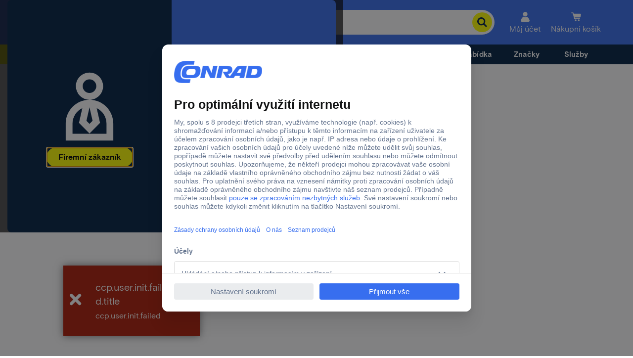

--- FILE ---
content_type: application/javascript;charset=utf-8
request_url: https://www.conrad.cz/etc.clientlibs/ccp-sites/components/structure/category-content/clientlibs.ACSHASH924535c62c4b9bdd1a7f0e8e97b926b1.js
body_size: 1008
content:
"use strict";(self.ccpJsonpWebpack=self.ccpJsonpWebpack||[]).push([[9234],{4028:function(e,t,s){var i=s(121),n=s.n(i),o=s(1236),r=s(150),c=s(707),a=s(7334),l=s(7625);const u=document.querySelector(".cmsCategoryContent"),d=document.querySelector(".cmsCategoryContent__navigation"),g=document.querySelectorAll(".cmsCategoryContent__navigation__item"),_=d?.offsetHeight,p=_+30,f={modules:[r.Vx],slidesPerView:"auto",grabCursor:!0,watchSlidesProgress:!0,slideToClickedSlide:!0,speed:500,navigation:{nextEl:".cmsCategoryContent__navigation__arrowRight",prevEl:".cmsCategoryContent__navigation__arrowLeft"}},m=Object.freeze({products:["cmsQuickLink__allProducts","all-products"],offers:["cmsQuickLink__currentOffers","offers"],topsellerSales:["cmsQuickLink__topsellerSales","topseller-sales"],topsellerRating:["cmsQuickLink__topsellerRating","topseller-rating"],highlights:["cmsQuickLink__highlights","highlights"],brands:["cmsQuickLink__popularBrands","brands"],services:["cmsQuickLink__services","services"],guides:["cmsQuickLink__guides","guides"]}),k=()=>{g.forEach(((e,t,s)=>{const i=e.querySelector(".cmsCategoryContent__navigation__quickLink"),n=(e=>{if(!(0,c.c_)())return;const t=c.GL.split("/")[3],s=t?.substr(0,t?.indexOf(`-${c.id}`));let i="";switch(e){case m.products[0]:i=m.products[1];break;case m.offers[0]:i=m.offers[1];break;case m.topsellerSales[0]:i=m.topsellerSales[1];break;case m.topsellerRating[0]:i=m.topsellerRating[1];break;case m.highlights[0]:i=m.highlights[1];break;case m.brands[0]:i=m.brands[1];break;case m.services[0]:i=m.services[1];break;case m.guides[0]:i=m.guides[1];break;default:return}return`category-navigationbar_${c.NW}-${c.id}_${s}_${i}`})(i.id);n&&(i.setAttribute("data-track-wtac",n),i.setAttribute("data-track-wtac-mode","categoryNavigationBar"),i.setAttribute("data-track-wtac-position",t+1));const o=i.id.split("__"),r=document.querySelector(`#cmsContent__${o[1]}`),l=()=>{const e=r.getBoundingClientRect().top,t=window.pageYOffset-p+e;navigator.userAgent.match(/Trident\/7\./)?window.scrollTo(0,t):window.scrollTo({top:t,behavior:"smooth"})};i.addEventListener("click",(()=>{l()})),i.addEventListener("keydown",(e=>{"Enter"===e.key&&l()}));window.addEventListener("scroll",(0,a.debounce)((()=>{const i=r.offsetHeight,n=window.pageYOffset,o=r.getBoundingClientRect().top,c=0==t?n:o+n,a=c-p-1;let l=c+i+40;t==s.length-1?l+=p:l-=p,a<=n&&l>n?(g.forEach((e=>{e.classList.contains("active")&&e.classList.remove("active")})),e.classList.add("active"),v.slideTo(t)):e.classList.remove("active"),y(n)}),250),{passive:!0})}))},y=e=>{e>=u.offsetTop?d.classList.add("sticky"):d.classList.remove("sticky")},v=new o.A(d,f);n()((()=>{k(),(async()=>{const e=await(0,c.Dq)();if(!e||!e.isStaticContent)return;const t=u.querySelectorAll(".cmsCategoryContent__item");let s=0;if(t.forEach((e=>{e.classList.contains("cmsCategoryContent__item--topsellerSales")||e.classList.contains("cmsCategoryContent__item--topsellerRating")?e.setAttribute("style","display: none;"):s++})),s<2)return d.remove(),void u.querySelectorAll(".cmsCategoryContent__title").forEach((e=>{e.setAttribute("style","display: none;")}));g.forEach((e=>{(e.querySelector("#cmsQuickLink__topsellerSales")||e.querySelector("#cmsQuickLink__topsellerRating"))&&e.remove()}))})(),(async()=>{if("c"!==c.NW)return;const e=await(0,l.$)((0,c.Vy)()),t=document.querySelector(".cmsCategoryContent__seoDescription");if(!t)return;const s=e?.description||"";s&&t.classList.add("cmsMarginBottom-small"),t.innerHTML=`<p>${s}</p>`})()}))},1341:function(){},1037:function(e){e.exports=ccpConf},4068:function(e){e.exports=ccpPageType}},function(e){var t=function(t){return e(e.s=t)};e.O(0,[3666],(function(){return t(4028),t(1341)}));e.O()}]);

--- FILE ---
content_type: application/javascript;charset=utf-8
request_url: https://www.conrad.cz/etc.clientlibs/ccp-sites/components/content/googlead/adsense/clientlibs.ACSHASH95047c6864a4b5bc6e4c5c6503401b2d.js
body_size: -356
content:
"use strict";(self.ccpJsonpWebpack=self.ccpJsonpWebpack||[]).push([[4474],{1290:function(){}},function(c){var s;s=1290,c(c.s=s)}]);

--- FILE ---
content_type: application/javascript;charset=utf-8
request_url: https://www.conrad.cz/etc.clientlibs/ccp-sites/components/content/spa/virtual-category/clientlibs.ACSHASHb711b9dc8f73504e60a1ea7abbc08557.js
body_size: -21
content:
"use strict";(self.ccpJsonpWebpack=self.ccpJsonpWebpack||[]).push([[8179],{2156:function(t,n,c){var e=c(121),i=c.n(e),o=c(1411),a=c(218),r=c(707),s=c(5895),p=c(9850),u=c(8707);const g=(0,o.A)("ccp.site.virtual-category-spa");i()((async()=>{g.log.debug("initialising virtual category spa");const t=(0,a.r2)();if(t){t.context.virtualCategoryId=`f${r.id}`;const n=await r.Dq();t.context.id=n.primaryCategoryID,t.context.value=n.name,t.context.paramString=(0,a.J3)().join("&"),t.priceMode=await s.Wi(),t.trackingId=(0,p.L4)(),t.pageActionId=(0,p.dX)(),t.guidesContent=r.p9();const c=(0,u.WM)();c&&(t.insertCode=c),(0,a.LM)(t)}r.DH()}))},1037:function(t){t.exports=ccpConf},4068:function(t){t.exports=ccpPageType}},function(t){t.O(0,[3666],(function(){return n=2156,t(t.s=n);var n}));t.O()}]);